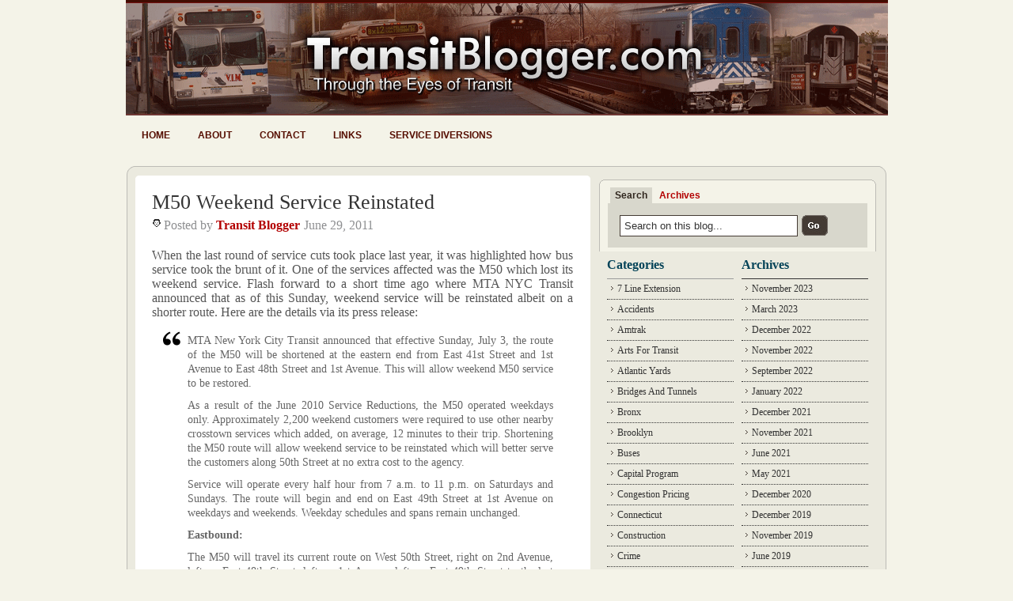

--- FILE ---
content_type: text/html; charset=UTF-8
request_url: http://www.transitblogger.com/service-alerts/m50-weekend-service-reinstated.php
body_size: 12572
content:
<!DOCTYPE html PUBLIC "-//W3C//DTD XHTML 1.0 Transitional//EN" "http://www.w3.org/TR/xhtml1/DTD/xhtml1-transitional.dtd">
<html xmlns="http://www.w3.org/1999/xhtml">

<head profile="http://gmpg.org/xfn/11">
<meta http-equiv="Content-Type" content="text/html; charset=UTF-8" />

<title>M50 Weekend Service Reinstated - Transit Blogger &#8212; Transit Blogger</title>

<meta name="generator" content="WordPress 6.8.3" /> <!-- leave this for stats -->
<meta name="verify-v1" content="WVazPWtNOpRoOgVsBoKl0S8/aWj76Nl04vrf4Lapv30=" />



<link rel="stylesheet" href="http://www.transitblogger.com/wp-content/themes/WP_Premium/style.css" type="text/css" media="screen" />
<link rel="alternate" type="application/rss+xml" title="Transit Blogger RSS Feed" href="http://www.transitblogger.com/feed/" />
<link rel="pingback" href="http://www.transitblogger.com/xmlrpc.php" />
<script type="text/javascript" src="http://www.transitblogger.com/wp-content/themes/WP_Premium/taber.js"></script>
<script type="text/javascript">
/* Optional: Temporarily hide the "tabber" class so it does not "flash"
   on the page as plain HTML. After tabber runs, the class is changed
   to "tabberlive" and it will appear. */
document.write('<style type="text/css">.tabber{display:none;}<\/style>');
</script>
<script type="text/javascript" src="http://www.transitblogger.com/wp-content/themes/WP_Premium/hover.js"></script>

<meta name='robots' content='index, follow, max-image-preview:large, max-snippet:-1, max-video-preview:-1' />
	<style>img:is([sizes="auto" i], [sizes^="auto," i]) { contain-intrinsic-size: 3000px 1500px }</style>
	
	<!-- This site is optimized with the Yoast SEO plugin v26.4 - https://yoast.com/wordpress/plugins/seo/ -->
	<link rel="canonical" href="https://www.transitblogger.com/service-alerts/m50-weekend-service-reinstated.php" />
	<meta property="og:locale" content="en_US" />
	<meta property="og:type" content="article" />
	<meta property="og:title" content="M50 Weekend Service Reinstated - Transit Blogger" />
	<meta property="og:description" content="When the last round of service cuts took place last year, it was highlighted how bus service took the brunt of it. One of the services affected was the M50 which lost its weekend service. Flash forward to a short time ago where MTA NYC Transit announced that as of this Sunday, weekend service will [&hellip;]" />
	<meta property="og:url" content="https://www.transitblogger.com/service-alerts/m50-weekend-service-reinstated.php" />
	<meta property="og:site_name" content="Transit Blogger" />
	<meta property="article:published_time" content="2011-06-29T22:03:07+00:00" />
	<meta name="author" content="Transit Blogger" />
	<meta name="twitter:card" content="summary_large_image" />
	<meta name="twitter:label1" content="Written by" />
	<meta name="twitter:data1" content="Transit Blogger" />
	<meta name="twitter:label2" content="Est. reading time" />
	<meta name="twitter:data2" content="2 minutes" />
	<script type="application/ld+json" class="yoast-schema-graph">{"@context":"https://schema.org","@graph":[{"@type":"WebPage","@id":"https://www.transitblogger.com/service-alerts/m50-weekend-service-reinstated.php","url":"https://www.transitblogger.com/service-alerts/m50-weekend-service-reinstated.php","name":"M50 Weekend Service Reinstated - Transit Blogger","isPartOf":{"@id":"http://www.transitblogger.com/#website"},"datePublished":"2011-06-29T22:03:07+00:00","author":{"@id":"http://www.transitblogger.com/#/schema/person/123e956a955ef3c533ce9b98fcc71975"},"breadcrumb":{"@id":"https://www.transitblogger.com/service-alerts/m50-weekend-service-reinstated.php#breadcrumb"},"inLanguage":"en-US","potentialAction":[{"@type":"ReadAction","target":["https://www.transitblogger.com/service-alerts/m50-weekend-service-reinstated.php"]}]},{"@type":"BreadcrumbList","@id":"https://www.transitblogger.com/service-alerts/m50-weekend-service-reinstated.php#breadcrumb","itemListElement":[{"@type":"ListItem","position":1,"name":"Home","item":"http://www.transitblogger.com/"},{"@type":"ListItem","position":2,"name":"M50 Weekend Service Reinstated"}]},{"@type":"WebSite","@id":"http://www.transitblogger.com/#website","url":"http://www.transitblogger.com/","name":"Transit Blogger","description":"Covering the MTA, NYC Subway, LIRR, Metro-North &amp; more","potentialAction":[{"@type":"SearchAction","target":{"@type":"EntryPoint","urlTemplate":"http://www.transitblogger.com/?s={search_term_string}"},"query-input":{"@type":"PropertyValueSpecification","valueRequired":true,"valueName":"search_term_string"}}],"inLanguage":"en-US"},{"@type":"Person","@id":"http://www.transitblogger.com/#/schema/person/123e956a955ef3c533ce9b98fcc71975","name":"Transit Blogger","image":{"@type":"ImageObject","inLanguage":"en-US","@id":"http://www.transitblogger.com/#/schema/person/image/","url":"https://secure.gravatar.com/avatar/60c78e9227d561ae2357913e530401e26d2e6107cf25a183751bafd4fe52e1ad?s=96&r=g","contentUrl":"https://secure.gravatar.com/avatar/60c78e9227d561ae2357913e530401e26d2e6107cf25a183751bafd4fe52e1ad?s=96&r=g","caption":"Transit Blogger"},"url":"http://www.transitblogger.com/author/davidtransitblogger/"}]}</script>
	<!-- / Yoast SEO plugin. -->


<link rel="alternate" type="application/rss+xml" title="Transit Blogger &raquo; M50 Weekend Service Reinstated Comments Feed" href="http://www.transitblogger.com/service-alerts/m50-weekend-service-reinstated.php/feed/" />
<script type="text/javascript">
/* <![CDATA[ */
window._wpemojiSettings = {"baseUrl":"https:\/\/s.w.org\/images\/core\/emoji\/16.0.1\/72x72\/","ext":".png","svgUrl":"https:\/\/s.w.org\/images\/core\/emoji\/16.0.1\/svg\/","svgExt":".svg","source":{"concatemoji":"http:\/\/www.transitblogger.com\/wp-includes\/js\/wp-emoji-release.min.js?ver=6.8.3"}};
/*! This file is auto-generated */
!function(s,n){var o,i,e;function c(e){try{var t={supportTests:e,timestamp:(new Date).valueOf()};sessionStorage.setItem(o,JSON.stringify(t))}catch(e){}}function p(e,t,n){e.clearRect(0,0,e.canvas.width,e.canvas.height),e.fillText(t,0,0);var t=new Uint32Array(e.getImageData(0,0,e.canvas.width,e.canvas.height).data),a=(e.clearRect(0,0,e.canvas.width,e.canvas.height),e.fillText(n,0,0),new Uint32Array(e.getImageData(0,0,e.canvas.width,e.canvas.height).data));return t.every(function(e,t){return e===a[t]})}function u(e,t){e.clearRect(0,0,e.canvas.width,e.canvas.height),e.fillText(t,0,0);for(var n=e.getImageData(16,16,1,1),a=0;a<n.data.length;a++)if(0!==n.data[a])return!1;return!0}function f(e,t,n,a){switch(t){case"flag":return n(e,"\ud83c\udff3\ufe0f\u200d\u26a7\ufe0f","\ud83c\udff3\ufe0f\u200b\u26a7\ufe0f")?!1:!n(e,"\ud83c\udde8\ud83c\uddf6","\ud83c\udde8\u200b\ud83c\uddf6")&&!n(e,"\ud83c\udff4\udb40\udc67\udb40\udc62\udb40\udc65\udb40\udc6e\udb40\udc67\udb40\udc7f","\ud83c\udff4\u200b\udb40\udc67\u200b\udb40\udc62\u200b\udb40\udc65\u200b\udb40\udc6e\u200b\udb40\udc67\u200b\udb40\udc7f");case"emoji":return!a(e,"\ud83e\udedf")}return!1}function g(e,t,n,a){var r="undefined"!=typeof WorkerGlobalScope&&self instanceof WorkerGlobalScope?new OffscreenCanvas(300,150):s.createElement("canvas"),o=r.getContext("2d",{willReadFrequently:!0}),i=(o.textBaseline="top",o.font="600 32px Arial",{});return e.forEach(function(e){i[e]=t(o,e,n,a)}),i}function t(e){var t=s.createElement("script");t.src=e,t.defer=!0,s.head.appendChild(t)}"undefined"!=typeof Promise&&(o="wpEmojiSettingsSupports",i=["flag","emoji"],n.supports={everything:!0,everythingExceptFlag:!0},e=new Promise(function(e){s.addEventListener("DOMContentLoaded",e,{once:!0})}),new Promise(function(t){var n=function(){try{var e=JSON.parse(sessionStorage.getItem(o));if("object"==typeof e&&"number"==typeof e.timestamp&&(new Date).valueOf()<e.timestamp+604800&&"object"==typeof e.supportTests)return e.supportTests}catch(e){}return null}();if(!n){if("undefined"!=typeof Worker&&"undefined"!=typeof OffscreenCanvas&&"undefined"!=typeof URL&&URL.createObjectURL&&"undefined"!=typeof Blob)try{var e="postMessage("+g.toString()+"("+[JSON.stringify(i),f.toString(),p.toString(),u.toString()].join(",")+"));",a=new Blob([e],{type:"text/javascript"}),r=new Worker(URL.createObjectURL(a),{name:"wpTestEmojiSupports"});return void(r.onmessage=function(e){c(n=e.data),r.terminate(),t(n)})}catch(e){}c(n=g(i,f,p,u))}t(n)}).then(function(e){for(var t in e)n.supports[t]=e[t],n.supports.everything=n.supports.everything&&n.supports[t],"flag"!==t&&(n.supports.everythingExceptFlag=n.supports.everythingExceptFlag&&n.supports[t]);n.supports.everythingExceptFlag=n.supports.everythingExceptFlag&&!n.supports.flag,n.DOMReady=!1,n.readyCallback=function(){n.DOMReady=!0}}).then(function(){return e}).then(function(){var e;n.supports.everything||(n.readyCallback(),(e=n.source||{}).concatemoji?t(e.concatemoji):e.wpemoji&&e.twemoji&&(t(e.twemoji),t(e.wpemoji)))}))}((window,document),window._wpemojiSettings);
/* ]]> */
</script>
<style id='wp-emoji-styles-inline-css' type='text/css'>

	img.wp-smiley, img.emoji {
		display: inline !important;
		border: none !important;
		box-shadow: none !important;
		height: 1em !important;
		width: 1em !important;
		margin: 0 0.07em !important;
		vertical-align: -0.1em !important;
		background: none !important;
		padding: 0 !important;
	}
</style>
<link rel='stylesheet' id='wp-block-library-css' href='http://www.transitblogger.com/wp-includes/css/dist/block-library/style.min.css?ver=6.8.3' type='text/css' media='all' />
<style id='classic-theme-styles-inline-css' type='text/css'>
/*! This file is auto-generated */
.wp-block-button__link{color:#fff;background-color:#32373c;border-radius:9999px;box-shadow:none;text-decoration:none;padding:calc(.667em + 2px) calc(1.333em + 2px);font-size:1.125em}.wp-block-file__button{background:#32373c;color:#fff;text-decoration:none}
</style>
<style id='global-styles-inline-css' type='text/css'>
:root{--wp--preset--aspect-ratio--square: 1;--wp--preset--aspect-ratio--4-3: 4/3;--wp--preset--aspect-ratio--3-4: 3/4;--wp--preset--aspect-ratio--3-2: 3/2;--wp--preset--aspect-ratio--2-3: 2/3;--wp--preset--aspect-ratio--16-9: 16/9;--wp--preset--aspect-ratio--9-16: 9/16;--wp--preset--color--black: #000000;--wp--preset--color--cyan-bluish-gray: #abb8c3;--wp--preset--color--white: #ffffff;--wp--preset--color--pale-pink: #f78da7;--wp--preset--color--vivid-red: #cf2e2e;--wp--preset--color--luminous-vivid-orange: #ff6900;--wp--preset--color--luminous-vivid-amber: #fcb900;--wp--preset--color--light-green-cyan: #7bdcb5;--wp--preset--color--vivid-green-cyan: #00d084;--wp--preset--color--pale-cyan-blue: #8ed1fc;--wp--preset--color--vivid-cyan-blue: #0693e3;--wp--preset--color--vivid-purple: #9b51e0;--wp--preset--gradient--vivid-cyan-blue-to-vivid-purple: linear-gradient(135deg,rgba(6,147,227,1) 0%,rgb(155,81,224) 100%);--wp--preset--gradient--light-green-cyan-to-vivid-green-cyan: linear-gradient(135deg,rgb(122,220,180) 0%,rgb(0,208,130) 100%);--wp--preset--gradient--luminous-vivid-amber-to-luminous-vivid-orange: linear-gradient(135deg,rgba(252,185,0,1) 0%,rgba(255,105,0,1) 100%);--wp--preset--gradient--luminous-vivid-orange-to-vivid-red: linear-gradient(135deg,rgba(255,105,0,1) 0%,rgb(207,46,46) 100%);--wp--preset--gradient--very-light-gray-to-cyan-bluish-gray: linear-gradient(135deg,rgb(238,238,238) 0%,rgb(169,184,195) 100%);--wp--preset--gradient--cool-to-warm-spectrum: linear-gradient(135deg,rgb(74,234,220) 0%,rgb(151,120,209) 20%,rgb(207,42,186) 40%,rgb(238,44,130) 60%,rgb(251,105,98) 80%,rgb(254,248,76) 100%);--wp--preset--gradient--blush-light-purple: linear-gradient(135deg,rgb(255,206,236) 0%,rgb(152,150,240) 100%);--wp--preset--gradient--blush-bordeaux: linear-gradient(135deg,rgb(254,205,165) 0%,rgb(254,45,45) 50%,rgb(107,0,62) 100%);--wp--preset--gradient--luminous-dusk: linear-gradient(135deg,rgb(255,203,112) 0%,rgb(199,81,192) 50%,rgb(65,88,208) 100%);--wp--preset--gradient--pale-ocean: linear-gradient(135deg,rgb(255,245,203) 0%,rgb(182,227,212) 50%,rgb(51,167,181) 100%);--wp--preset--gradient--electric-grass: linear-gradient(135deg,rgb(202,248,128) 0%,rgb(113,206,126) 100%);--wp--preset--gradient--midnight: linear-gradient(135deg,rgb(2,3,129) 0%,rgb(40,116,252) 100%);--wp--preset--font-size--small: 13px;--wp--preset--font-size--medium: 20px;--wp--preset--font-size--large: 36px;--wp--preset--font-size--x-large: 42px;--wp--preset--spacing--20: 0.44rem;--wp--preset--spacing--30: 0.67rem;--wp--preset--spacing--40: 1rem;--wp--preset--spacing--50: 1.5rem;--wp--preset--spacing--60: 2.25rem;--wp--preset--spacing--70: 3.38rem;--wp--preset--spacing--80: 5.06rem;--wp--preset--shadow--natural: 6px 6px 9px rgba(0, 0, 0, 0.2);--wp--preset--shadow--deep: 12px 12px 50px rgba(0, 0, 0, 0.4);--wp--preset--shadow--sharp: 6px 6px 0px rgba(0, 0, 0, 0.2);--wp--preset--shadow--outlined: 6px 6px 0px -3px rgba(255, 255, 255, 1), 6px 6px rgba(0, 0, 0, 1);--wp--preset--shadow--crisp: 6px 6px 0px rgba(0, 0, 0, 1);}:where(.is-layout-flex){gap: 0.5em;}:where(.is-layout-grid){gap: 0.5em;}body .is-layout-flex{display: flex;}.is-layout-flex{flex-wrap: wrap;align-items: center;}.is-layout-flex > :is(*, div){margin: 0;}body .is-layout-grid{display: grid;}.is-layout-grid > :is(*, div){margin: 0;}:where(.wp-block-columns.is-layout-flex){gap: 2em;}:where(.wp-block-columns.is-layout-grid){gap: 2em;}:where(.wp-block-post-template.is-layout-flex){gap: 1.25em;}:where(.wp-block-post-template.is-layout-grid){gap: 1.25em;}.has-black-color{color: var(--wp--preset--color--black) !important;}.has-cyan-bluish-gray-color{color: var(--wp--preset--color--cyan-bluish-gray) !important;}.has-white-color{color: var(--wp--preset--color--white) !important;}.has-pale-pink-color{color: var(--wp--preset--color--pale-pink) !important;}.has-vivid-red-color{color: var(--wp--preset--color--vivid-red) !important;}.has-luminous-vivid-orange-color{color: var(--wp--preset--color--luminous-vivid-orange) !important;}.has-luminous-vivid-amber-color{color: var(--wp--preset--color--luminous-vivid-amber) !important;}.has-light-green-cyan-color{color: var(--wp--preset--color--light-green-cyan) !important;}.has-vivid-green-cyan-color{color: var(--wp--preset--color--vivid-green-cyan) !important;}.has-pale-cyan-blue-color{color: var(--wp--preset--color--pale-cyan-blue) !important;}.has-vivid-cyan-blue-color{color: var(--wp--preset--color--vivid-cyan-blue) !important;}.has-vivid-purple-color{color: var(--wp--preset--color--vivid-purple) !important;}.has-black-background-color{background-color: var(--wp--preset--color--black) !important;}.has-cyan-bluish-gray-background-color{background-color: var(--wp--preset--color--cyan-bluish-gray) !important;}.has-white-background-color{background-color: var(--wp--preset--color--white) !important;}.has-pale-pink-background-color{background-color: var(--wp--preset--color--pale-pink) !important;}.has-vivid-red-background-color{background-color: var(--wp--preset--color--vivid-red) !important;}.has-luminous-vivid-orange-background-color{background-color: var(--wp--preset--color--luminous-vivid-orange) !important;}.has-luminous-vivid-amber-background-color{background-color: var(--wp--preset--color--luminous-vivid-amber) !important;}.has-light-green-cyan-background-color{background-color: var(--wp--preset--color--light-green-cyan) !important;}.has-vivid-green-cyan-background-color{background-color: var(--wp--preset--color--vivid-green-cyan) !important;}.has-pale-cyan-blue-background-color{background-color: var(--wp--preset--color--pale-cyan-blue) !important;}.has-vivid-cyan-blue-background-color{background-color: var(--wp--preset--color--vivid-cyan-blue) !important;}.has-vivid-purple-background-color{background-color: var(--wp--preset--color--vivid-purple) !important;}.has-black-border-color{border-color: var(--wp--preset--color--black) !important;}.has-cyan-bluish-gray-border-color{border-color: var(--wp--preset--color--cyan-bluish-gray) !important;}.has-white-border-color{border-color: var(--wp--preset--color--white) !important;}.has-pale-pink-border-color{border-color: var(--wp--preset--color--pale-pink) !important;}.has-vivid-red-border-color{border-color: var(--wp--preset--color--vivid-red) !important;}.has-luminous-vivid-orange-border-color{border-color: var(--wp--preset--color--luminous-vivid-orange) !important;}.has-luminous-vivid-amber-border-color{border-color: var(--wp--preset--color--luminous-vivid-amber) !important;}.has-light-green-cyan-border-color{border-color: var(--wp--preset--color--light-green-cyan) !important;}.has-vivid-green-cyan-border-color{border-color: var(--wp--preset--color--vivid-green-cyan) !important;}.has-pale-cyan-blue-border-color{border-color: var(--wp--preset--color--pale-cyan-blue) !important;}.has-vivid-cyan-blue-border-color{border-color: var(--wp--preset--color--vivid-cyan-blue) !important;}.has-vivid-purple-border-color{border-color: var(--wp--preset--color--vivid-purple) !important;}.has-vivid-cyan-blue-to-vivid-purple-gradient-background{background: var(--wp--preset--gradient--vivid-cyan-blue-to-vivid-purple) !important;}.has-light-green-cyan-to-vivid-green-cyan-gradient-background{background: var(--wp--preset--gradient--light-green-cyan-to-vivid-green-cyan) !important;}.has-luminous-vivid-amber-to-luminous-vivid-orange-gradient-background{background: var(--wp--preset--gradient--luminous-vivid-amber-to-luminous-vivid-orange) !important;}.has-luminous-vivid-orange-to-vivid-red-gradient-background{background: var(--wp--preset--gradient--luminous-vivid-orange-to-vivid-red) !important;}.has-very-light-gray-to-cyan-bluish-gray-gradient-background{background: var(--wp--preset--gradient--very-light-gray-to-cyan-bluish-gray) !important;}.has-cool-to-warm-spectrum-gradient-background{background: var(--wp--preset--gradient--cool-to-warm-spectrum) !important;}.has-blush-light-purple-gradient-background{background: var(--wp--preset--gradient--blush-light-purple) !important;}.has-blush-bordeaux-gradient-background{background: var(--wp--preset--gradient--blush-bordeaux) !important;}.has-luminous-dusk-gradient-background{background: var(--wp--preset--gradient--luminous-dusk) !important;}.has-pale-ocean-gradient-background{background: var(--wp--preset--gradient--pale-ocean) !important;}.has-electric-grass-gradient-background{background: var(--wp--preset--gradient--electric-grass) !important;}.has-midnight-gradient-background{background: var(--wp--preset--gradient--midnight) !important;}.has-small-font-size{font-size: var(--wp--preset--font-size--small) !important;}.has-medium-font-size{font-size: var(--wp--preset--font-size--medium) !important;}.has-large-font-size{font-size: var(--wp--preset--font-size--large) !important;}.has-x-large-font-size{font-size: var(--wp--preset--font-size--x-large) !important;}
:where(.wp-block-post-template.is-layout-flex){gap: 1.25em;}:where(.wp-block-post-template.is-layout-grid){gap: 1.25em;}
:where(.wp-block-columns.is-layout-flex){gap: 2em;}:where(.wp-block-columns.is-layout-grid){gap: 2em;}
:root :where(.wp-block-pullquote){font-size: 1.5em;line-height: 1.6;}
</style>
<link rel='stylesheet' id='subscribe_me-css' href='http://www.transitblogger.com/wp-content/plugins/sem-subscribe-me/css/styles.css?ver=20140104' type='text/css' media='all' />
<link rel='stylesheet' id='wp-pagenavi-css' href='http://www.transitblogger.com/wp-content/plugins/wp-pagenavi/pagenavi-css.css?ver=2.70' type='text/css' media='all' />
<script type="text/javascript" src="http://www.transitblogger.com/wp-includes/js/jquery/jquery.min.js?ver=3.7.1" id="jquery-core-js"></script>
<script type="text/javascript" src="http://www.transitblogger.com/wp-includes/js/jquery/jquery-migrate.min.js?ver=3.4.1" id="jquery-migrate-js"></script>
<link rel="https://api.w.org/" href="http://www.transitblogger.com/wp-json/" /><link rel="alternate" title="JSON" type="application/json" href="http://www.transitblogger.com/wp-json/wp/v2/posts/4963" /><link rel="EditURI" type="application/rsd+xml" title="RSD" href="http://www.transitblogger.com/xmlrpc.php?rsd" />
<meta name="generator" content="WordPress 6.8.3" />
<link rel='shortlink' href='http://www.transitblogger.com/?p=4963' />
<link rel="alternate" title="oEmbed (JSON)" type="application/json+oembed" href="http://www.transitblogger.com/wp-json/oembed/1.0/embed?url=http%3A%2F%2Fwww.transitblogger.com%2Fservice-alerts%2Fm50-weekend-service-reinstated.php" />
<link rel="alternate" title="oEmbed (XML)" type="text/xml+oembed" href="http://www.transitblogger.com/wp-json/oembed/1.0/embed?url=http%3A%2F%2Fwww.transitblogger.com%2Fservice-alerts%2Fm50-weekend-service-reinstated.php&#038;format=xml" />
<!-- Meta tags added by Robots Meta: http://yoast.com/wordpress/meta-robots-wordpress-plugin/ -->
<meta name="robots" content="noodp,noydir,noarchive" />
</head>


<body>
<div id="header">
 	<div id="header-in">
    <p class="title"><a href="http://www.transitblogger.com" title="Transit Blogger">Transit Blogger</a></p>
    <p class="description"></p>
	  

	<div id="nav">
	<ul>
		<li class=""><a href="http://www.transitblogger.com">Home</a></li>		
		<li class="page_item page-item-2"><a href="http://www.transitblogger.com/about/">About</a></li>
<li class="page_item page-item-2705"><a href="http://www.transitblogger.com/contact/">Contact</a></li>
<li class="page_item page-item-169"><a href="http://www.transitblogger.com/links/">Links</a></li>
<li class="page_item page-item-735"><a href="http://www.transitblogger.com/service-diversions/">Service Diversions</a></li>
	</ul>
	</div>
	
		</div>
 
	</div>

</div>

<div class="container-top"></div>
<div id="container">
 <!--header.php end-->
<div id="content">
		
		
	<!--post title-->
	<h1 id="post-4963"><a href="http://www.transitblogger.com/service-alerts/m50-weekend-service-reinstated.php" rel="bookmark" title="Permanent Link: M50 Weekend Service Reinstated">M50 Weekend Service Reinstated</a></h1>
	<div class="post-meta-top">
	<div class="auth"><span>Posted by <strong><a href="http://www.transitblogger.com/author/davidtransitblogger/" title="Posts by Transit Blogger" rel="author">Transit Blogger</a></strong></span></div>
	<div class="date"><span>June 29, 2011</span></div>
	</div>
			
	<div class="clearboth"></div>		
	<!--content with more link-->
	<p>When the last round of service cuts took place last year, it was highlighted how bus service took the brunt of it. One of the services affected was the M50 which lost its weekend service. Flash forward to a short time ago where MTA NYC Transit announced that as of this Sunday, weekend service will be reinstated albeit on a shorter route. Here are the details via its press release:</p>
<blockquote><p>
MTA New York City Transit announced that effective Sunday, July 3, the route of the M50 will be shortened at the eastern end from East 41st Street and 1st Avenue to East 48th Street and 1st Avenue.  This will allow weekend M50 service to be restored.  </p>
<p>As a result of the June 2010 Service Reductions, the M50 operated weekdays only.  Approximately 2,200 weekend customers were required to use other nearby crosstown services which added, on average, 12 minutes to their trip.  Shortening the M50 route will allow weekend service to be reinstated which will better serve the customers along 50th Street at no extra cost to the agency.</p>
<p>Service will operate every half hour from 7 a.m. to 11 p.m. on Saturdays and Sundays.  The route will begin and end on East 49th Street at 1st Avenue on weekdays and weekends.  Weekday schedules and spans remain unchanged.</p>
<p><strong>Eastbound:</strong></p>
<p>The M50 will travel its current route on West 50th Street, right on 2nd Avenue, left on East 48th Street, left on 1st Avenue, left on East 49th Street to the last stop and terminal on East 49th Street, far side of 1st Avenue.  The Eastbound destination sign will read:  M50, East Side, Crosstown, 49th St-1st Av.  Bus stops on 2nd Avenue at East 46th Street, on East 42nd Street at 2nd Avenue and on East 42nd Street at 1st Avenue will be discontinued.  </p>
<p><strong>Westbound:</strong></p>
<p>The M50 will begin from the new terminal and first stop on 49th Street on far side of 1st Avenue then continue on the current route on East 49th Street.  Bus stops on East 41st Street at 1st Avenue, on 1st Avenue at East 42nd Street and on 1st Avenue at East 45th Street will be discontinued.
</p></blockquote>
<p><b><span class="alignright">xoxo Transit Blogger</span></b></p>
	
	<!--post paging-->
	
	<!--Post Meta-->
	<div class="post-bottom clearfix">
	<!--<strong>Tags: </strong><br />-->
	<div class="cat"><span><a href="http://www.transitblogger.com/buses/" rel="category tag">Buses</a>, <a href="http://www.transitblogger.com/manhattan/" rel="category tag">Manhattan</a>, <a href="http://www.transitblogger.com/nyc-transit/" rel="category tag">NYC Transit</a>, <a href="http://www.transitblogger.com/service-alerts/" rel="category tag">Service Alerts</a></span></div>
	</div>
	
	<p><strong>If you enjoyed this post, please consider to <a href="#comments">leave a comment</a> or <a href="http://www.transitblogger.com/feed/">subscribe to the feed</a> and get future articles delivered to your feed reader.
    </strong></p>	
		
	<!--include comments template-->
	<div id="comments-wrap">

<a name="comments"></a>
<h6 class="comments">Comments</h6>


<div id="commentlist">
		<a name="comment-25843"></a>
		
		<div class="comment-metadata"><span class="comment-author">Pingback by <strong><a href="http://www.transitblogger.com/service-diversions1/service-diversions-06-29-11.php" class="url" rel="ugc">Service Diversions 06-29-11 &#8212; Transit Blogger</a></strong></span> <span class="comment-timestamp">on June 29, 2011 @ <a href="#comment-25843">6:07 PM</a></span> </div>
		<div class="thecomment" id="comment-25843"> 
		
		</div>
		<div class="comment-body"><p>[&#8230;] this Sunday, weekend service on the M50 will be reinstated. Click here for complete [&#8230;]</p>
</div>
		
</div>


<h6 class="postcomment">Leave a comment</h6>

<form action="http://www.transitblogger.com/wp-comments-post.php" method="post" id="commentform">
	
	<p>
	<input type="text" name="author" id="author" class="textarea" value="" size="28" tabindex="1" />
	<label for="author">Name</label> (required)	</p>

	<p>
	<input type="text" name="email" id="email" value="" size="28" tabindex="2" class="textarea" />
	<label for="email">E-mail</label> (required)	</p>

	<p>
	<input type="text" name="url" id="url" value="" size="28" tabindex="3" class="textarea" />
	<label for="url"><acronym title="Uniform Resource Identifier">URI</acronym></label>
	</p>

	
	<p>
	<label for="comment">Your Comment</label>
	<br />
	<textarea name="comment" id="comment" cols="60" rows="10" tabindex="4" class="textarea"></textarea>
	</p>

	<p>
	<input name="submit" id="submit" type="submit" tabindex="5" value="submit" class="Cbutton" />
	<input type="hidden" name="comment_post_ID" value="4963" />
	<input type="hidden" name="redirect_to" value="/service-alerts/m50-weekend-service-reinstated.php" />
	</p>
	<p style="display: none;"><input type="hidden" id="akismet_comment_nonce" name="akismet_comment_nonce" value="cc1778fafc" /></p><p style="display: none !important;" class="akismet-fields-container" data-prefix="ak_"><label>&#916;<textarea name="ak_hp_textarea" cols="45" rows="8" maxlength="100"></textarea></label><input type="hidden" id="ak_js_1" name="ak_js" value="57"/><script>document.getElementById( "ak_js_1" ).setAttribute( "value", ( new Date() ).getTime() );</script></p></form>

</div>
	
	<!--do not delete-->
		
	
<!--single.php end-->
</div>

<!--include sidebar-->
<div id="sidebar" class="clearfix">

<div id="xsnazzy"><!--Search Box Start -->
<b class="xtop"><b class="xb1"></b><b class="xb2"></b><b class="xb3"></b><b class="xb4"></b></b>
<div class="xboxcontent">

				<div class="tabber">
					 <div class="tabbertab">
						  <h2>Search</h2>
  						  <div class="searchform">
<form method="get" id="searchform" action="http://www.transitblogger.com">
<input type="text" value="Search on this blog..." name="s" class="s" onfocus="if (this.value == 'Search on this blog...') {this.value = '';}" onblur="if (this.value == '') {this.value = 'Search on this blog...';}"/>
<input type="image" class="button" src="http://www.transitblogger.com/wp-content/themes/WP_Premium/images/button-submit.gif" alt="Submit button" />
</form>
</div>
  					 </div>
					 
					  <div class="tabbertab">
						  <h2>Archives</h2>
						  <ul class="tablist">
						  	<li><a href='http://www.transitblogger.com/2023/11/'>November 2023</a></li>
	<li><a href='http://www.transitblogger.com/2023/03/'>March 2023</a></li>
	<li><a href='http://www.transitblogger.com/2022/12/'>December 2022</a></li>
	<li><a href='http://www.transitblogger.com/2022/11/'>November 2022</a></li>
	<li><a href='http://www.transitblogger.com/2022/09/'>September 2022</a></li>
	<li><a href='http://www.transitblogger.com/2022/01/'>January 2022</a></li>
	<li><a href='http://www.transitblogger.com/2021/12/'>December 2021</a></li>
	<li><a href='http://www.transitblogger.com/2021/11/'>November 2021</a></li>
	<li><a href='http://www.transitblogger.com/2021/06/'>June 2021</a></li>
	<li><a href='http://www.transitblogger.com/2021/05/'>May 2021</a></li>
	<li><a href='http://www.transitblogger.com/2020/12/'>December 2020</a></li>
	<li><a href='http://www.transitblogger.com/2019/12/'>December 2019</a></li>
	<li><a href='http://www.transitblogger.com/2019/11/'>November 2019</a></li>
	<li><a href='http://www.transitblogger.com/2019/06/'>June 2019</a></li>
	<li><a href='http://www.transitblogger.com/2019/05/'>May 2019</a></li>
	<li><a href='http://www.transitblogger.com/2019/02/'>February 2019</a></li>
	<li><a href='http://www.transitblogger.com/2019/01/'>January 2019</a></li>
	<li><a href='http://www.transitblogger.com/2018/12/'>December 2018</a></li>
	<li><a href='http://www.transitblogger.com/2018/11/'>November 2018</a></li>
	<li><a href='http://www.transitblogger.com/2018/10/'>October 2018</a></li>
	<li><a href='http://www.transitblogger.com/2018/07/'>July 2018</a></li>
	<li><a href='http://www.transitblogger.com/2018/04/'>April 2018</a></li>
	<li><a href='http://www.transitblogger.com/2018/03/'>March 2018</a></li>
	<li><a href='http://www.transitblogger.com/2018/02/'>February 2018</a></li>
	<li><a href='http://www.transitblogger.com/2018/01/'>January 2018</a></li>
	<li><a href='http://www.transitblogger.com/2017/12/'>December 2017</a></li>
	<li><a href='http://www.transitblogger.com/2017/11/'>November 2017</a></li>
	<li><a href='http://www.transitblogger.com/2017/10/'>October 2017</a></li>
	<li><a href='http://www.transitblogger.com/2017/09/'>September 2017</a></li>
	<li><a href='http://www.transitblogger.com/2017/08/'>August 2017</a></li>
	<li><a href='http://www.transitblogger.com/2017/07/'>July 2017</a></li>
	<li><a href='http://www.transitblogger.com/2017/06/'>June 2017</a></li>
	<li><a href='http://www.transitblogger.com/2017/05/'>May 2017</a></li>
	<li><a href='http://www.transitblogger.com/2017/04/'>April 2017</a></li>
	<li><a href='http://www.transitblogger.com/2017/03/'>March 2017</a></li>
	<li><a href='http://www.transitblogger.com/2017/02/'>February 2017</a></li>
	<li><a href='http://www.transitblogger.com/2017/01/'>January 2017</a></li>
	<li><a href='http://www.transitblogger.com/2016/12/'>December 2016</a></li>
	<li><a href='http://www.transitblogger.com/2016/11/'>November 2016</a></li>
	<li><a href='http://www.transitblogger.com/2016/10/'>October 2016</a></li>
	<li><a href='http://www.transitblogger.com/2016/09/'>September 2016</a></li>
	<li><a href='http://www.transitblogger.com/2016/08/'>August 2016</a></li>
	<li><a href='http://www.transitblogger.com/2016/07/'>July 2016</a></li>
	<li><a href='http://www.transitblogger.com/2016/06/'>June 2016</a></li>
	<li><a href='http://www.transitblogger.com/2016/05/'>May 2016</a></li>
	<li><a href='http://www.transitblogger.com/2016/04/'>April 2016</a></li>
	<li><a href='http://www.transitblogger.com/2016/03/'>March 2016</a></li>
	<li><a href='http://www.transitblogger.com/2016/02/'>February 2016</a></li>
	<li><a href='http://www.transitblogger.com/2016/01/'>January 2016</a></li>
	<li><a href='http://www.transitblogger.com/2015/12/'>December 2015</a></li>
	<li><a href='http://www.transitblogger.com/2015/11/'>November 2015</a></li>
	<li><a href='http://www.transitblogger.com/2015/10/'>October 2015</a></li>
	<li><a href='http://www.transitblogger.com/2015/09/'>September 2015</a></li>
	<li><a href='http://www.transitblogger.com/2015/08/'>August 2015</a></li>
	<li><a href='http://www.transitblogger.com/2015/07/'>July 2015</a></li>
	<li><a href='http://www.transitblogger.com/2015/06/'>June 2015</a></li>
	<li><a href='http://www.transitblogger.com/2015/05/'>May 2015</a></li>
	<li><a href='http://www.transitblogger.com/2015/04/'>April 2015</a></li>
	<li><a href='http://www.transitblogger.com/2015/03/'>March 2015</a></li>
	<li><a href='http://www.transitblogger.com/2015/02/'>February 2015</a></li>
	<li><a href='http://www.transitblogger.com/2015/01/'>January 2015</a></li>
	<li><a href='http://www.transitblogger.com/2014/12/'>December 2014</a></li>
	<li><a href='http://www.transitblogger.com/2014/11/'>November 2014</a></li>
	<li><a href='http://www.transitblogger.com/2014/10/'>October 2014</a></li>
	<li><a href='http://www.transitblogger.com/2014/09/'>September 2014</a></li>
	<li><a href='http://www.transitblogger.com/2014/08/'>August 2014</a></li>
	<li><a href='http://www.transitblogger.com/2014/07/'>July 2014</a></li>
	<li><a href='http://www.transitblogger.com/2014/06/'>June 2014</a></li>
	<li><a href='http://www.transitblogger.com/2014/05/'>May 2014</a></li>
	<li><a href='http://www.transitblogger.com/2014/04/'>April 2014</a></li>
	<li><a href='http://www.transitblogger.com/2014/03/'>March 2014</a></li>
	<li><a href='http://www.transitblogger.com/2014/02/'>February 2014</a></li>
	<li><a href='http://www.transitblogger.com/2014/01/'>January 2014</a></li>
	<li><a href='http://www.transitblogger.com/2013/12/'>December 2013</a></li>
	<li><a href='http://www.transitblogger.com/2013/11/'>November 2013</a></li>
	<li><a href='http://www.transitblogger.com/2013/10/'>October 2013</a></li>
	<li><a href='http://www.transitblogger.com/2013/09/'>September 2013</a></li>
	<li><a href='http://www.transitblogger.com/2013/08/'>August 2013</a></li>
	<li><a href='http://www.transitblogger.com/2013/07/'>July 2013</a></li>
	<li><a href='http://www.transitblogger.com/2013/06/'>June 2013</a></li>
	<li><a href='http://www.transitblogger.com/2013/05/'>May 2013</a></li>
	<li><a href='http://www.transitblogger.com/2013/04/'>April 2013</a></li>
	<li><a href='http://www.transitblogger.com/2013/03/'>March 2013</a></li>
	<li><a href='http://www.transitblogger.com/2013/02/'>February 2013</a></li>
	<li><a href='http://www.transitblogger.com/2013/01/'>January 2013</a></li>
	<li><a href='http://www.transitblogger.com/2012/12/'>December 2012</a></li>
	<li><a href='http://www.transitblogger.com/2012/11/'>November 2012</a></li>
	<li><a href='http://www.transitblogger.com/2012/10/'>October 2012</a></li>
	<li><a href='http://www.transitblogger.com/2012/09/'>September 2012</a></li>
	<li><a href='http://www.transitblogger.com/2012/08/'>August 2012</a></li>
	<li><a href='http://www.transitblogger.com/2012/07/'>July 2012</a></li>
	<li><a href='http://www.transitblogger.com/2012/06/'>June 2012</a></li>
	<li><a href='http://www.transitblogger.com/2012/05/'>May 2012</a></li>
	<li><a href='http://www.transitblogger.com/2012/04/'>April 2012</a></li>
	<li><a href='http://www.transitblogger.com/2012/03/'>March 2012</a></li>
	<li><a href='http://www.transitblogger.com/2012/02/'>February 2012</a></li>
	<li><a href='http://www.transitblogger.com/2012/01/'>January 2012</a></li>
	<li><a href='http://www.transitblogger.com/2011/12/'>December 2011</a></li>
	<li><a href='http://www.transitblogger.com/2011/11/'>November 2011</a></li>
	<li><a href='http://www.transitblogger.com/2011/10/'>October 2011</a></li>
	<li><a href='http://www.transitblogger.com/2011/09/'>September 2011</a></li>
	<li><a href='http://www.transitblogger.com/2011/08/'>August 2011</a></li>
	<li><a href='http://www.transitblogger.com/2011/07/'>July 2011</a></li>
	<li><a href='http://www.transitblogger.com/2011/06/'>June 2011</a></li>
	<li><a href='http://www.transitblogger.com/2011/05/'>May 2011</a></li>
	<li><a href='http://www.transitblogger.com/2011/04/'>April 2011</a></li>
	<li><a href='http://www.transitblogger.com/2011/03/'>March 2011</a></li>
	<li><a href='http://www.transitblogger.com/2011/02/'>February 2011</a></li>
	<li><a href='http://www.transitblogger.com/2011/01/'>January 2011</a></li>
	<li><a href='http://www.transitblogger.com/2010/12/'>December 2010</a></li>
	<li><a href='http://www.transitblogger.com/2010/11/'>November 2010</a></li>
	<li><a href='http://www.transitblogger.com/2010/10/'>October 2010</a></li>
	<li><a href='http://www.transitblogger.com/2010/09/'>September 2010</a></li>
	<li><a href='http://www.transitblogger.com/2010/08/'>August 2010</a></li>
	<li><a href='http://www.transitblogger.com/2010/07/'>July 2010</a></li>
	<li><a href='http://www.transitblogger.com/2010/06/'>June 2010</a></li>
	<li><a href='http://www.transitblogger.com/2010/05/'>May 2010</a></li>
	<li><a href='http://www.transitblogger.com/2010/04/'>April 2010</a></li>
	<li><a href='http://www.transitblogger.com/2010/03/'>March 2010</a></li>
	<li><a href='http://www.transitblogger.com/2010/02/'>February 2010</a></li>
	<li><a href='http://www.transitblogger.com/2010/01/'>January 2010</a></li>
	<li><a href='http://www.transitblogger.com/2009/12/'>December 2009</a></li>
	<li><a href='http://www.transitblogger.com/2009/11/'>November 2009</a></li>
	<li><a href='http://www.transitblogger.com/2009/10/'>October 2009</a></li>
	<li><a href='http://www.transitblogger.com/2009/09/'>September 2009</a></li>
	<li><a href='http://www.transitblogger.com/2009/08/'>August 2009</a></li>
	<li><a href='http://www.transitblogger.com/2009/07/'>July 2009</a></li>
	<li><a href='http://www.transitblogger.com/2009/06/'>June 2009</a></li>
	<li><a href='http://www.transitblogger.com/2009/05/'>May 2009</a></li>
	<li><a href='http://www.transitblogger.com/2009/04/'>April 2009</a></li>
	<li><a href='http://www.transitblogger.com/2009/03/'>March 2009</a></li>
	<li><a href='http://www.transitblogger.com/2009/02/'>February 2009</a></li>
	<li><a href='http://www.transitblogger.com/2009/01/'>January 2009</a></li>
	<li><a href='http://www.transitblogger.com/2008/12/'>December 2008</a></li>
	<li><a href='http://www.transitblogger.com/2008/11/'>November 2008</a></li>
	<li><a href='http://www.transitblogger.com/2008/10/'>October 2008</a></li>
	<li><a href='http://www.transitblogger.com/2008/09/'>September 2008</a></li>
	<li><a href='http://www.transitblogger.com/2008/08/'>August 2008</a></li>
	<li><a href='http://www.transitblogger.com/2008/07/'>July 2008</a></li>
	<li><a href='http://www.transitblogger.com/2008/06/'>June 2008</a></li>
	<li><a href='http://www.transitblogger.com/2008/01/'>January 2008</a></li>
	<li><a href='http://www.transitblogger.com/2007/12/'>December 2007</a></li>
	<li><a href='http://www.transitblogger.com/2007/11/'>November 2007</a></li>
	<li><a href='http://www.transitblogger.com/2007/10/'>October 2007</a></li>
	<li><a href='http://www.transitblogger.com/2007/09/'>September 2007</a></li>
	<li><a href='http://www.transitblogger.com/2007/08/'>August 2007</a></li>
						  </ul>
 					 </div>
 					 
					  
							
 			</div><!--Tabber end -->
</div>


 	
<div id="l_sidebar" class="clearfix">

 	<ul>
	<li id="categories-183305501" class="widget widget_categories"><h2 class="widgettitle">Categories</h2>

			<ul>
					<li class="cat-item cat-item-23"><a rel="nofollow" href="http://www.transitblogger.com/7-line-extension/">7 Line Extension</a>
</li>
	<li class="cat-item cat-item-22"><a rel="nofollow" href="http://www.transitblogger.com/accidents/">Accidents</a>
</li>
	<li class="cat-item cat-item-36"><a rel="nofollow" href="http://www.transitblogger.com/amtrak/">Amtrak</a>
</li>
	<li class="cat-item cat-item-321"><a rel="nofollow" href="http://www.transitblogger.com/arts-for-transit/">Arts For Transit</a>
</li>
	<li class="cat-item cat-item-102"><a rel="nofollow" href="http://www.transitblogger.com/atlantic-yards/">Atlantic Yards</a>
</li>
	<li class="cat-item cat-item-323"><a rel="nofollow" href="http://www.transitblogger.com/bridges-and-tunnels/">Bridges And Tunnels</a>
</li>
	<li class="cat-item cat-item-91"><a rel="nofollow" href="http://www.transitblogger.com/bronx/">Bronx</a>
</li>
	<li class="cat-item cat-item-66"><a rel="nofollow" href="http://www.transitblogger.com/brooklyn/">Brooklyn</a>
</li>
	<li class="cat-item cat-item-31"><a rel="nofollow" href="http://www.transitblogger.com/buses/">Buses</a>
</li>
	<li class="cat-item cat-item-319"><a rel="nofollow" href="http://www.transitblogger.com/capital-program/">Capital Program</a>
</li>
	<li class="cat-item cat-item-21"><a rel="nofollow" href="http://www.transitblogger.com/congestion-pricing/">Congestion Pricing</a>
</li>
	<li class="cat-item cat-item-72"><a rel="nofollow" href="http://www.transitblogger.com/connecticut/">Connecticut</a>
</li>
	<li class="cat-item cat-item-99"><a rel="nofollow" href="http://www.transitblogger.com/construction/">Construction</a>
</li>
	<li class="cat-item cat-item-4"><a rel="nofollow" href="http://www.transitblogger.com/crime/">Crime</a>
</li>
	<li class="cat-item cat-item-5"><a rel="nofollow" href="http://www.transitblogger.com/death/">Death</a>
</li>
	<li class="cat-item cat-item-28"><a rel="nofollow" href="http://www.transitblogger.com/east-side-access/">East Side Access</a>
</li>
	<li class="cat-item cat-item-294"><a rel="nofollow" href="http://www.transitblogger.com/extreme-commuter/">Extreme Commuter</a>
</li>
	<li class="cat-item cat-item-10"><a rel="nofollow" href="http://www.transitblogger.com/eye-catchers/">Eye Catchers</a>
</li>
	<li class="cat-item cat-item-20"><a rel="nofollow" href="http://www.transitblogger.com/fare-hike/">Fare Hike</a>
</li>
	<li class="cat-item cat-item-12"><a rel="nofollow" href="http://www.transitblogger.com/farewells/">Farewells</a>
</li>
	<li class="cat-item cat-item-33"><a rel="nofollow" href="http://www.transitblogger.com/fulton-transit-center/">Fulton Transit Center</a>
</li>
	<li class="cat-item cat-item-326"><a rel="nofollow" href="http://www.transitblogger.com/holidays/">Holidays</a>
</li>
	<li class="cat-item cat-item-229"><a rel="nofollow" href="http://www.transitblogger.com/hudson-rail-yards/">Hudson Rail Yards</a>
</li>
	<li class="cat-item cat-item-13"><a rel="nofollow" href="http://www.transitblogger.com/introductions/">Introductions</a>
</li>
	<li class="cat-item cat-item-14"><a rel="nofollow" href="http://www.transitblogger.com/kids-teens/">Kids / Teens</a>
</li>
	<li class="cat-item cat-item-357"><a rel="nofollow" href="http://www.transitblogger.com/l-train-shutdown/">L Train Shutdown</a>
</li>
	<li class="cat-item cat-item-24"><a rel="nofollow" href="http://www.transitblogger.com/lirr/">LIRR</a>
</li>
	<li class="cat-item cat-item-316"><a rel="nofollow" href="http://www.transitblogger.com/long-island-bus/">Long Island Bus</a>
</li>
	<li class="cat-item cat-item-54"><a rel="nofollow" href="http://www.transitblogger.com/manhattan/">Manhattan</a>
</li>
	<li class="cat-item cat-item-25"><a rel="nofollow" href="http://www.transitblogger.com/metro-north/">Metro-North</a>
</li>
	<li class="cat-item cat-item-30"><a rel="nofollow" href="http://www.transitblogger.com/moynihan-station/">Moynihan Station</a>
</li>
	<li class="cat-item cat-item-233"><a rel="nofollow" href="http://www.transitblogger.com/mta-board/">MTA Board</a>
</li>
	<li class="cat-item cat-item-162"><a rel="nofollow" href="http://www.transitblogger.com/mta-bus/">MTA Bus</a>
</li>
	<li class="cat-item cat-item-85"><a rel="nofollow" href="http://www.transitblogger.com/mta-finances/">MTA Finances</a>
</li>
	<li class="cat-item cat-item-62"><a rel="nofollow" href="http://www.transitblogger.com/mta-police/">MTA Police</a>
</li>
	<li class="cat-item cat-item-93"><a rel="nofollow" href="http://www.transitblogger.com/nassau-county/">Nassau County</a>
</li>
	<li class="cat-item cat-item-50"><a rel="nofollow" href="http://www.transitblogger.com/new-jersey/">New Jersey</a>
</li>
	<li class="cat-item cat-item-26"><a rel="nofollow" href="http://www.transitblogger.com/nj-transit/">NJ Transit</a>
</li>
	<li class="cat-item cat-item-35"><a rel="nofollow" href="http://www.transitblogger.com/nyc-transit/">NYC Transit</a>
</li>
	<li class="cat-item cat-item-9"><a rel="nofollow" href="http://www.transitblogger.com/opinions/">Opinions</a>
</li>
	<li class="cat-item cat-item-97"><a rel="nofollow" href="http://www.transitblogger.com/orange-county/">Orange County</a>
</li>
	<li class="cat-item cat-item-27"><a rel="nofollow" href="http://www.transitblogger.com/path/">PATH</a>
</li>
	<li class="cat-item cat-item-3"><a rel="nofollow" href="http://www.transitblogger.com/personal-stories/">Personal Stories</a>
</li>
	<li class="cat-item cat-item-11"><a rel="nofollow" href="http://www.transitblogger.com/photography/">Photography</a>
</li>
	<li class="cat-item cat-item-226"><a rel="nofollow" href="http://www.transitblogger.com/port-authority/">Port Authority</a>
</li>
	<li class="cat-item cat-item-37"><a rel="nofollow" href="http://www.transitblogger.com/press-releases/">Press Releases</a>
</li>
	<li class="cat-item cat-item-313"><a rel="nofollow" href="http://www.transitblogger.com/putnam-county/">Putnam County</a>
</li>
	<li class="cat-item cat-item-92"><a rel="nofollow" href="http://www.transitblogger.com/queens/">Queens</a>
</li>
	<li class="cat-item cat-item-17"><a rel="nofollow" href="http://www.transitblogger.com/question-of-the-week/">Question Of The Week</a>
</li>
	<li class="cat-item cat-item-18"><a rel="nofollow" href="http://www.transitblogger.com/rider-report-cards/">Rider Report Cards</a>
</li>
	<li class="cat-item cat-item-96"><a rel="nofollow" href="http://www.transitblogger.com/rockland-county/">Rockland County</a>
</li>
	<li class="cat-item cat-item-29"><a rel="nofollow" href="http://www.transitblogger.com/second-avenue-subway/">Second Avenue Subway</a>
</li>
	<li class="cat-item cat-item-236"><a rel="nofollow" href="http://www.transitblogger.com/security/">Security</a>
</li>
	<li class="cat-item cat-item-8"><a rel="nofollow" href="http://www.transitblogger.com/service-alerts/">Service Alerts</a>
</li>
	<li class="cat-item cat-item-318"><a rel="nofollow" href="http://www.transitblogger.com/service-diversions1/">Service Diversions</a>
</li>
	<li class="cat-item cat-item-121"><a rel="nofollow" href="http://www.transitblogger.com/site-news/">Site News</a>
</li>
	<li class="cat-item cat-item-34"><a rel="nofollow" href="http://www.transitblogger.com/south-ferry-terminal/">South Ferry Terminal</a>
</li>
	<li class="cat-item cat-item-68"><a rel="nofollow" href="http://www.transitblogger.com/staten-island/">Staten Island</a>
</li>
	<li class="cat-item cat-item-69"><a rel="nofollow" href="http://www.transitblogger.com/staten-island-railway/">Staten Island  Railway</a>
</li>
	<li class="cat-item cat-item-82"><a rel="nofollow" href="http://www.transitblogger.com/straphangers-campaign/">Straphangers Campaign</a>
</li>
	<li class="cat-item cat-item-32"><a rel="nofollow" href="http://www.transitblogger.com/subway/">Subway</a>
</li>
	<li class="cat-item cat-item-94"><a rel="nofollow" href="http://www.transitblogger.com/suffolk-county/">Suffolk County</a>
</li>
	<li class="cat-item cat-item-325"><a rel="nofollow" href="http://www.transitblogger.com/suffolk-county-transit/">Suffolk County Transit</a>
</li>
	<li class="cat-item cat-item-15"><a rel="nofollow" href="http://www.transitblogger.com/system-conditions/">System Conditions</a>
</li>
	<li class="cat-item cat-item-19"><a rel="nofollow" href="http://www.transitblogger.com/taxi-strike/">Taxi Strike</a>
</li>
	<li class="cat-item cat-item-312"><a rel="nofollow" href="http://www.transitblogger.com/technology/">Technology</a>
</li>
	<li class="cat-item cat-item-6"><a rel="nofollow" href="http://www.transitblogger.com/transit-failures/">Transit Failures</a>
</li>
	<li class="cat-item cat-item-7"><a rel="nofollow" href="http://www.transitblogger.com/transit-news/">Transit News</a>
</li>
	<li class="cat-item cat-item-100"><a rel="nofollow" href="http://www.transitblogger.com/transportation-funding/">Transportation Funding</a>
</li>
	<li class="cat-item cat-item-317"><a rel="nofollow" href="http://www.transitblogger.com/twu/">TWU</a>
</li>
	<li class="cat-item cat-item-1"><a rel="nofollow" href="http://www.transitblogger.com/uncategorized/">Uncategorized</a>
</li>
	<li class="cat-item cat-item-95"><a rel="nofollow" href="http://www.transitblogger.com/westchester-county/">Westchester County</a>
</li>
	<li class="cat-item cat-item-42"><a rel="nofollow" href="http://www.transitblogger.com/where-have-i-been/">Where Have I Been</a>
</li>
			</ul>

			</li>
<li id="text-2" class="widget widget_text">			<div class="textwidget"><a href="http://www.twitter.com/TransitBlogger"><img src="http://twitter-badges.s3.amazonaws.com/follow_me-b.png" alt="Follow TransitBlogger on Twitter"/></a></div>
		</li>
<li id="subscribe_me-2" class="widget subscribe_me"><h2 class="widgettitle">Subscribe!</h2>
<div class="subscribe_me_services">
<div class="float_feed_button"><a href="http://www.transitblogger.com/feed/" title="RSS Feed" class="no_icon"><img src="http://www.transitblogger.com/wp-content/plugins/sem-subscribe-me/icons/feed-large.gif" height="48" width="48" alt="RSS feed" /></a></div>
<div class="subscribe_me_text">
<p>Subscribe to this site's RSS feed.</p>
</div>
</div>
<div class="subscribe_me_ruler"></div>
<div class="subscribe_me_extra" style="display: none;">
<a href="feed:http://www.transitblogger.com/feed/" class="rss_feed no_icon" title="Desktop Reader" rel="nofollow">Desktop Reader</a>
<a href="http://www.bloglines.com/sub/http://www.transitblogger.com/feed/" class="bloglines no_icon" title="Bloglines" rel="nofollow">Bloglines</a>
<a href="http://cloud.feedly.com/#subscription/feed/http%3A%2F%2Fwww.transitblogger.com%2Ffeed%2F" class="feedly no_icon" title="Feedly" rel="nofollow">Feedly</a>
<a href="http://www.live.com/?add=http%3A%2F%2Fwww.transitblogger.com%2F" class="live no_icon" title="Live" rel="nofollow">Live</a>
<a href="http://www.netvibes.com/subscribe.php?url=http%3A%2F%2Fwww.transitblogger.com%2Ffeed%2F" class="netvibes no_icon" title="Netvibes" rel="nofollow">Netvibes</a>
<a href="http://add.my.yahoo.com/rss?url=http%3A%2F%2Fwww.transitblogger.com%2Ffeed%2F" class="yahoo no_icon" title="Yahoo!" rel="nofollow">Yahoo!</a>
<div class="subscribe_me_spacer"></div>
</div>
</li>
<li id="linkcat-322" class="widget widget_links"><h2 class="widgettitle">TB's Friends</h2>

	<ul class='xoxo blogroll'>
<li><a href="http://CaptureTheShow.com" target="_blank">Capture The Show</a></li>
<li><a href="http://www.indiemusicreview.com" target="_blank">Indie Music Review</a></li>
<li><a href="http://sarahrousey.blogspot.com" target="_blank">Sarah Rousey</a></li>
<li><a href="http://www.surgefm.com" target="_blank">Surge FM</a></li>

	</ul>
</li>

<li id="linkcat-2" class="widget widget_links"><h2 class="widgettitle">Transit Blogs/Sites</h2>

	<ul class='xoxo blogroll'>
<li><a href="http://bettertransitny.blogspot.com" target="_blank">Better Transit NY</a></li>
<li><a href="http://www.capntransit.blogspot.com/" target="_blank">Cap&#039;n Transit Rides Again</a></li>
<li><a href="http://concourseexp.wordpress.com/" target="_blank">Concourse Expressions</a></li>
<li><a href="http://www.trainweb.org/ct" target="_blank">CT Rail Commuter Council</a></li>
<li><a href="http://www.eyeontransit.com" target="_blank">Eye On Transit</a></li>
<li><a href="http://www.humantransit.org" target="_blank">Human Transit</a></li>
<li><a href="http://www.iridetheharlemline.com" target="_blank">I Ride The Harlem Line</a></li>
<li><a href="http://metrocommuternetwork.com" target="_blank">Metro Commuter Network</a></li>
<li><a href="http://www.metrodenuevayork.blogspot.com" target="_blank">Metro de Nueva York</a></li>
<li><a href="http://blog.tstc.org" target="_blank">Mobilizing The Region</a></li>
<li><a href="http://www.newpennstation.org" target="_blank">New Penn Station</a></li>
<li><a href="http://ny1.com/1-all-boroughs-news-content/news_beats/transit/" target="_blank">NY1 Transit</a></li>
<li><a href="http://www.nyctransitforums.com" target="_blank">NYC Transit Forums</a></li>
<li><a href="http://www.nycsubway.org" target="_blank">NYCSubway.org</a></li>
<li><a href="http://www.ontransport.wordpress.com" target="_blank">On Transport</a></li>
<li><a href="http://queenscrap.blogspot.com" target="_blank">Queens Crap</a></li>
<li><a href="http://www.railfanwindow.com" target="_blank">Railfan Window</a></li>
<li><a href="http://www.railfanwindow.com/blog/" target="_blank">Railfan Window Blog</a></li>
<li><a href="http://www.ridingmytrain.blogspot.com" target="_blank">Riding My Train</a></li>
<li><a href="http://www.savetheg.blogspot.com" target="_blank">Save The G</a></li>
<li><a href="http://www.secondavenuesagas.com" target="_blank">Second Avenue Sagas</a></li>
<li><a href="http://www.stationstops.com" target="_blank">Station Stops</a></li>
<li><a href="http://www.straphangers.org" target="_blank">Straphangers Campaign</a></li>
<li><a href="http://www.streetsblog.org" target="_blank">Streetsblog</a></li>
<li><a href="http://www.streetsblog.net" target="_blank">Streetsblog Network</a></li>
<li><a href="http://www.subwayblogger.com" target="_blank">Subway Blogger</a></li>
<li><a href="http://www.subwaysubculture.blogspot.com" target="_blank">Subway Subculture</a></li>
<li><a href="http://talkingtransportation.blogspot.com" target="_blank">Talking Transportation</a></li>
<li><a href="http://www.thedailycommuter.wordpress.com" target="_blank">The Daily Commuter</a></li>
<li><a href="http://www.thelaunchbox.blogspot.com" target="_blank">The Launch Box</a></li>
<li><a href="http://www.theoverheadwire.com" target="_blank">The Overhead Wire</a></li>
<li><a href="http://www.thesubwaychronicles.com" target="_blank">The Subway Chronicles</a></li>
<li><a href="http://www.thetransitpass.wordpress.com" target="_blank">The Transit Pass</a></li>
<li><a href="http://www.thetransportpolitic.com" target="_blank">The Transport Politic</a></li>
<li><a href="http://www.trainjotting.com" target="_blank">Train Jotting</a></li>
<li><a href="http://www.trainstopping.blogspot.com" target="_blank">Train Stopping</a></li>
<li><a href="http://www.transalt.org" target="_blank">Transportation Alternatives</a></li>
<li><a href="http://transportationnation.org" target="_blank">Transportation Nation</a></li>
<li><a href="http://www.tstc.org" target="_blank">TSTC</a></li>

	</ul>
</li>

	</ul>
</div>	
<div id="r_sidebar" class="clearfix">
	<ul>
	
	<li>
        <h2>Archives</h2>
	    <ul>
	    	<li><a href='http://www.transitblogger.com/2023/11/'>November 2023</a></li>
	<li><a href='http://www.transitblogger.com/2023/03/'>March 2023</a></li>
	<li><a href='http://www.transitblogger.com/2022/12/'>December 2022</a></li>
	<li><a href='http://www.transitblogger.com/2022/11/'>November 2022</a></li>
	<li><a href='http://www.transitblogger.com/2022/09/'>September 2022</a></li>
	<li><a href='http://www.transitblogger.com/2022/01/'>January 2022</a></li>
	<li><a href='http://www.transitblogger.com/2021/12/'>December 2021</a></li>
	<li><a href='http://www.transitblogger.com/2021/11/'>November 2021</a></li>
	<li><a href='http://www.transitblogger.com/2021/06/'>June 2021</a></li>
	<li><a href='http://www.transitblogger.com/2021/05/'>May 2021</a></li>
	<li><a href='http://www.transitblogger.com/2020/12/'>December 2020</a></li>
	<li><a href='http://www.transitblogger.com/2019/12/'>December 2019</a></li>
	<li><a href='http://www.transitblogger.com/2019/11/'>November 2019</a></li>
	<li><a href='http://www.transitblogger.com/2019/06/'>June 2019</a></li>
	<li><a href='http://www.transitblogger.com/2019/05/'>May 2019</a></li>
	<li><a href='http://www.transitblogger.com/2019/02/'>February 2019</a></li>
	<li><a href='http://www.transitblogger.com/2019/01/'>January 2019</a></li>
	<li><a href='http://www.transitblogger.com/2018/12/'>December 2018</a></li>
	<li><a href='http://www.transitblogger.com/2018/11/'>November 2018</a></li>
	<li><a href='http://www.transitblogger.com/2018/10/'>October 2018</a></li>
	<li><a href='http://www.transitblogger.com/2018/07/'>July 2018</a></li>
	<li><a href='http://www.transitblogger.com/2018/04/'>April 2018</a></li>
	<li><a href='http://www.transitblogger.com/2018/03/'>March 2018</a></li>
	<li><a href='http://www.transitblogger.com/2018/02/'>February 2018</a></li>
	<li><a href='http://www.transitblogger.com/2018/01/'>January 2018</a></li>
	<li><a href='http://www.transitblogger.com/2017/12/'>December 2017</a></li>
	<li><a href='http://www.transitblogger.com/2017/11/'>November 2017</a></li>
	<li><a href='http://www.transitblogger.com/2017/10/'>October 2017</a></li>
	<li><a href='http://www.transitblogger.com/2017/09/'>September 2017</a></li>
	<li><a href='http://www.transitblogger.com/2017/08/'>August 2017</a></li>
	<li><a href='http://www.transitblogger.com/2017/07/'>July 2017</a></li>
	<li><a href='http://www.transitblogger.com/2017/06/'>June 2017</a></li>
	<li><a href='http://www.transitblogger.com/2017/05/'>May 2017</a></li>
	<li><a href='http://www.transitblogger.com/2017/04/'>April 2017</a></li>
	<li><a href='http://www.transitblogger.com/2017/03/'>March 2017</a></li>
	<li><a href='http://www.transitblogger.com/2017/02/'>February 2017</a></li>
	<li><a href='http://www.transitblogger.com/2017/01/'>January 2017</a></li>
	<li><a href='http://www.transitblogger.com/2016/12/'>December 2016</a></li>
	<li><a href='http://www.transitblogger.com/2016/11/'>November 2016</a></li>
	<li><a href='http://www.transitblogger.com/2016/10/'>October 2016</a></li>
	<li><a href='http://www.transitblogger.com/2016/09/'>September 2016</a></li>
	<li><a href='http://www.transitblogger.com/2016/08/'>August 2016</a></li>
	<li><a href='http://www.transitblogger.com/2016/07/'>July 2016</a></li>
	<li><a href='http://www.transitblogger.com/2016/06/'>June 2016</a></li>
	<li><a href='http://www.transitblogger.com/2016/05/'>May 2016</a></li>
	<li><a href='http://www.transitblogger.com/2016/04/'>April 2016</a></li>
	<li><a href='http://www.transitblogger.com/2016/03/'>March 2016</a></li>
	<li><a href='http://www.transitblogger.com/2016/02/'>February 2016</a></li>
	<li><a href='http://www.transitblogger.com/2016/01/'>January 2016</a></li>
	<li><a href='http://www.transitblogger.com/2015/12/'>December 2015</a></li>
	<li><a href='http://www.transitblogger.com/2015/11/'>November 2015</a></li>
	<li><a href='http://www.transitblogger.com/2015/10/'>October 2015</a></li>
	<li><a href='http://www.transitblogger.com/2015/09/'>September 2015</a></li>
	<li><a href='http://www.transitblogger.com/2015/08/'>August 2015</a></li>
	<li><a href='http://www.transitblogger.com/2015/07/'>July 2015</a></li>
	<li><a href='http://www.transitblogger.com/2015/06/'>June 2015</a></li>
	<li><a href='http://www.transitblogger.com/2015/05/'>May 2015</a></li>
	<li><a href='http://www.transitblogger.com/2015/04/'>April 2015</a></li>
	<li><a href='http://www.transitblogger.com/2015/03/'>March 2015</a></li>
	<li><a href='http://www.transitblogger.com/2015/02/'>February 2015</a></li>
	<li><a href='http://www.transitblogger.com/2015/01/'>January 2015</a></li>
	<li><a href='http://www.transitblogger.com/2014/12/'>December 2014</a></li>
	<li><a href='http://www.transitblogger.com/2014/11/'>November 2014</a></li>
	<li><a href='http://www.transitblogger.com/2014/10/'>October 2014</a></li>
	<li><a href='http://www.transitblogger.com/2014/09/'>September 2014</a></li>
	<li><a href='http://www.transitblogger.com/2014/08/'>August 2014</a></li>
	<li><a href='http://www.transitblogger.com/2014/07/'>July 2014</a></li>
	<li><a href='http://www.transitblogger.com/2014/06/'>June 2014</a></li>
	<li><a href='http://www.transitblogger.com/2014/05/'>May 2014</a></li>
	<li><a href='http://www.transitblogger.com/2014/04/'>April 2014</a></li>
	<li><a href='http://www.transitblogger.com/2014/03/'>March 2014</a></li>
	<li><a href='http://www.transitblogger.com/2014/02/'>February 2014</a></li>
	<li><a href='http://www.transitblogger.com/2014/01/'>January 2014</a></li>
	<li><a href='http://www.transitblogger.com/2013/12/'>December 2013</a></li>
	<li><a href='http://www.transitblogger.com/2013/11/'>November 2013</a></li>
	<li><a href='http://www.transitblogger.com/2013/10/'>October 2013</a></li>
	<li><a href='http://www.transitblogger.com/2013/09/'>September 2013</a></li>
	<li><a href='http://www.transitblogger.com/2013/08/'>August 2013</a></li>
	<li><a href='http://www.transitblogger.com/2013/07/'>July 2013</a></li>
	<li><a href='http://www.transitblogger.com/2013/06/'>June 2013</a></li>
	<li><a href='http://www.transitblogger.com/2013/05/'>May 2013</a></li>
	<li><a href='http://www.transitblogger.com/2013/04/'>April 2013</a></li>
	<li><a href='http://www.transitblogger.com/2013/03/'>March 2013</a></li>
	<li><a href='http://www.transitblogger.com/2013/02/'>February 2013</a></li>
	<li><a href='http://www.transitblogger.com/2013/01/'>January 2013</a></li>
	<li><a href='http://www.transitblogger.com/2012/12/'>December 2012</a></li>
	<li><a href='http://www.transitblogger.com/2012/11/'>November 2012</a></li>
	<li><a href='http://www.transitblogger.com/2012/10/'>October 2012</a></li>
	<li><a href='http://www.transitblogger.com/2012/09/'>September 2012</a></li>
	<li><a href='http://www.transitblogger.com/2012/08/'>August 2012</a></li>
	<li><a href='http://www.transitblogger.com/2012/07/'>July 2012</a></li>
	<li><a href='http://www.transitblogger.com/2012/06/'>June 2012</a></li>
	<li><a href='http://www.transitblogger.com/2012/05/'>May 2012</a></li>
	<li><a href='http://www.transitblogger.com/2012/04/'>April 2012</a></li>
	<li><a href='http://www.transitblogger.com/2012/03/'>March 2012</a></li>
	<li><a href='http://www.transitblogger.com/2012/02/'>February 2012</a></li>
	<li><a href='http://www.transitblogger.com/2012/01/'>January 2012</a></li>
	<li><a href='http://www.transitblogger.com/2011/12/'>December 2011</a></li>
	<li><a href='http://www.transitblogger.com/2011/11/'>November 2011</a></li>
	<li><a href='http://www.transitblogger.com/2011/10/'>October 2011</a></li>
	<li><a href='http://www.transitblogger.com/2011/09/'>September 2011</a></li>
	<li><a href='http://www.transitblogger.com/2011/08/'>August 2011</a></li>
	<li><a href='http://www.transitblogger.com/2011/07/'>July 2011</a></li>
	<li><a href='http://www.transitblogger.com/2011/06/'>June 2011</a></li>
	<li><a href='http://www.transitblogger.com/2011/05/'>May 2011</a></li>
	<li><a href='http://www.transitblogger.com/2011/04/'>April 2011</a></li>
	<li><a href='http://www.transitblogger.com/2011/03/'>March 2011</a></li>
	<li><a href='http://www.transitblogger.com/2011/02/'>February 2011</a></li>
	<li><a href='http://www.transitblogger.com/2011/01/'>January 2011</a></li>
	<li><a href='http://www.transitblogger.com/2010/12/'>December 2010</a></li>
	<li><a href='http://www.transitblogger.com/2010/11/'>November 2010</a></li>
	<li><a href='http://www.transitblogger.com/2010/10/'>October 2010</a></li>
	<li><a href='http://www.transitblogger.com/2010/09/'>September 2010</a></li>
	<li><a href='http://www.transitblogger.com/2010/08/'>August 2010</a></li>
	<li><a href='http://www.transitblogger.com/2010/07/'>July 2010</a></li>
	<li><a href='http://www.transitblogger.com/2010/06/'>June 2010</a></li>
	<li><a href='http://www.transitblogger.com/2010/05/'>May 2010</a></li>
	<li><a href='http://www.transitblogger.com/2010/04/'>April 2010</a></li>
	<li><a href='http://www.transitblogger.com/2010/03/'>March 2010</a></li>
	<li><a href='http://www.transitblogger.com/2010/02/'>February 2010</a></li>
	<li><a href='http://www.transitblogger.com/2010/01/'>January 2010</a></li>
	<li><a href='http://www.transitblogger.com/2009/12/'>December 2009</a></li>
	<li><a href='http://www.transitblogger.com/2009/11/'>November 2009</a></li>
	<li><a href='http://www.transitblogger.com/2009/10/'>October 2009</a></li>
	<li><a href='http://www.transitblogger.com/2009/09/'>September 2009</a></li>
	<li><a href='http://www.transitblogger.com/2009/08/'>August 2009</a></li>
	<li><a href='http://www.transitblogger.com/2009/07/'>July 2009</a></li>
	<li><a href='http://www.transitblogger.com/2009/06/'>June 2009</a></li>
	<li><a href='http://www.transitblogger.com/2009/05/'>May 2009</a></li>
	<li><a href='http://www.transitblogger.com/2009/04/'>April 2009</a></li>
	<li><a href='http://www.transitblogger.com/2009/03/'>March 2009</a></li>
	<li><a href='http://www.transitblogger.com/2009/02/'>February 2009</a></li>
	<li><a href='http://www.transitblogger.com/2009/01/'>January 2009</a></li>
	<li><a href='http://www.transitblogger.com/2008/12/'>December 2008</a></li>
	<li><a href='http://www.transitblogger.com/2008/11/'>November 2008</a></li>
	<li><a href='http://www.transitblogger.com/2008/10/'>October 2008</a></li>
	<li><a href='http://www.transitblogger.com/2008/09/'>September 2008</a></li>
	<li><a href='http://www.transitblogger.com/2008/08/'>August 2008</a></li>
	<li><a href='http://www.transitblogger.com/2008/07/'>July 2008</a></li>
	<li><a href='http://www.transitblogger.com/2008/06/'>June 2008</a></li>
	<li><a href='http://www.transitblogger.com/2008/01/'>January 2008</a></li>
	<li><a href='http://www.transitblogger.com/2007/12/'>December 2007</a></li>
	<li><a href='http://www.transitblogger.com/2007/11/'>November 2007</a></li>
	<li><a href='http://www.transitblogger.com/2007/10/'>October 2007</a></li>
	<li><a href='http://www.transitblogger.com/2007/09/'>September 2007</a></li>
	<li><a href='http://www.transitblogger.com/2007/08/'>August 2007</a></li>
	    </ul>
	</li>

	<li>
        <h2>Links</h2>
	    <ul>
        <li><a href="http://bettertransitny.blogspot.com" title=" (Last updated December 31, 1969 7:00 pm)" target="_blank">Better Transit NY</a></li>
<li><a href="http://www.capntransit.blogspot.com/" title=" (Last updated December 31, 1969 7:00 pm)" target="_blank">Cap&#039;n Transit Rides Again</a></li>
<li><a href="http://CaptureTheShow.com" title=" (Last updated December 31, 1969 7:00 pm)" target="_blank">Capture The Show</a></li>
<li><a href="http://concourseexp.wordpress.com/" title=" (Last updated December 31, 1969 7:00 pm)" target="_blank">Concourse Expressions</a></li>
<li><a href="http://www.trainweb.org/ct" title=" (Last updated December 31, 1969 7:00 pm)" target="_blank">CT Rail Commuter Council</a></li>
<li><a href="http://www.eyeontransit.com" title=" (Last updated December 31, 1969 7:00 pm)" target="_blank">Eye On Transit</a></li>
<li><a href="http://www.humantransit.org" title=" (Last updated December 31, 1969 7:00 pm)" target="_blank">Human Transit</a></li>
<li><a href="http://www.iridetheharlemline.com" title=" (Last updated December 31, 1969 7:00 pm)" target="_blank">I Ride The Harlem Line</a></li>
<li><a href="http://www.indiemusicreview.com" title=" (Last updated December 31, 1969 7:00 pm)" target="_blank">Indie Music Review</a></li>
<li><a href="http://metrocommuternetwork.com" title=" (Last updated December 31, 1969 7:00 pm)" target="_blank">Metro Commuter Network</a></li>
<li><a href="http://www.metrodenuevayork.blogspot.com" title=" (Last updated December 31, 1969 7:00 pm)" target="_blank">Metro de Nueva York</a></li>
<li><a href="http://blog.tstc.org" title=" (Last updated December 31, 1969 7:00 pm)" target="_blank">Mobilizing The Region</a></li>
<li><a href="http://www.newpennstation.org" title=" (Last updated December 31, 1969 7:00 pm)" target="_blank">New Penn Station</a></li>
<li><a href="http://ny1.com/1-all-boroughs-news-content/news_beats/transit/" title=" (Last updated December 31, 1969 7:00 pm)" target="_blank">NY1 Transit</a></li>
<li><a href="http://www.nyctransitforums.com" title=" (Last updated December 31, 1969 7:00 pm)" target="_blank">NYC Transit Forums</a></li>
<li><a href="http://www.nycsubway.org" title=" (Last updated December 31, 1969 7:00 pm)" target="_blank">NYCSubway.org</a></li>
<li><a href="http://www.ontransport.wordpress.com" title=" (Last updated December 31, 1969 7:00 pm)" target="_blank">On Transport</a></li>
<li><a href="http://queenscrap.blogspot.com" title=" (Last updated December 31, 1969 7:00 pm)" target="_blank">Queens Crap</a></li>
<li><a href="http://www.railfanwindow.com" title=" (Last updated December 31, 1969 7:00 pm)" target="_blank">Railfan Window</a></li>
<li><a href="http://www.railfanwindow.com/blog/" title=" (Last updated December 31, 1969 7:00 pm)" target="_blank">Railfan Window Blog</a></li>
<li><a href="http://www.ridingmytrain.blogspot.com" title=" (Last updated December 31, 1969 7:00 pm)" target="_blank">Riding My Train</a></li>
<li><a href="http://sarahrousey.blogspot.com" title=" (Last updated December 31, 1969 7:00 pm)" target="_blank">Sarah Rousey</a></li>
<li><a href="http://www.savetheg.blogspot.com" title=" (Last updated December 31, 1969 7:00 pm)" target="_blank">Save The G</a></li>
<li><a href="http://www.secondavenuesagas.com" title=" (Last updated December 31, 1969 7:00 pm)" target="_blank">Second Avenue Sagas</a></li>
<li><a href="http://www.stationstops.com" title=" (Last updated December 31, 1969 7:00 pm)" target="_blank">Station Stops</a></li>
<li><a href="http://www.straphangers.org" title=" (Last updated December 31, 1969 7:00 pm)" target="_blank">Straphangers Campaign</a></li>
<li><a href="http://www.streetsblog.org" title=" (Last updated December 31, 1969 7:00 pm)" target="_blank">Streetsblog</a></li>
<li><a href="http://www.streetsblog.net" title=" (Last updated December 31, 1969 7:00 pm)" target="_blank">Streetsblog Network</a></li>
<li><a href="http://www.subwayblogger.com" title=" (Last updated December 31, 1969 7:00 pm)" target="_blank">Subway Blogger</a></li>
<li><a href="http://www.subwaysubculture.blogspot.com" title=" (Last updated December 31, 1969 7:00 pm)" target="_blank">Subway Subculture</a></li>
<li><a href="http://www.surgefm.com" title=" (Last updated December 31, 1969 7:00 pm)" target="_blank">Surge FM</a></li>
<li><a href="http://talkingtransportation.blogspot.com" title=" (Last updated December 31, 1969 7:00 pm)" target="_blank">Talking Transportation</a></li>
<li><a href="http://www.thedailycommuter.wordpress.com" title=" (Last updated December 31, 1969 7:00 pm)" target="_blank">The Daily Commuter</a></li>
<li><a href="http://www.thelaunchbox.blogspot.com" title=" (Last updated December 31, 1969 7:00 pm)" target="_blank">The Launch Box</a></li>
<li><a href="http://www.theoverheadwire.com" title=" (Last updated December 31, 1969 7:00 pm)" target="_blank">The Overhead Wire</a></li>
<li><a href="http://www.thesubwaychronicles.com" title=" (Last updated December 31, 1969 7:00 pm)" target="_blank">The Subway Chronicles</a></li>
<li><a href="http://www.thetransitpass.wordpress.com" title=" (Last updated December 31, 1969 7:00 pm)" target="_blank">The Transit Pass</a></li>
<li><a href="http://www.thetransportpolitic.com" title=" (Last updated December 31, 1969 7:00 pm)" target="_blank">The Transport Politic</a></li>
<li><a href="http://www.trainjotting.com" title=" (Last updated December 31, 1969 7:00 pm)" target="_blank">Train Jotting</a></li>
<li><a href="http://www.trainstopping.blogspot.com" title=" (Last updated December 31, 1969 7:00 pm)" target="_blank">Train Stopping</a></li>
<li><a href="http://www.transitblogger.com" title=" (Last updated December 31, 1969 7:00 pm)">Transit Blogger</a></li>
<li><a href="http://www.transalt.org" title=" (Last updated December 31, 1969 7:00 pm)" target="_blank">Transportation Alternatives</a></li>
<li><a href="http://transportationnation.org" title=" (Last updated December 31, 1969 7:00 pm)" target="_blank">Transportation Nation</a></li>
<li><a href="http://www.tstc.org" title=" (Last updated December 31, 1969 7:00 pm)" target="_blank">TSTC</a></li>
        </ul>
    </li>
 		</ul>
</div>	 
</div>

</div>

<!--sidebar.php end--><!--include footer-->
<div class="clearfix"></div>
</div>
<div class="container-bottom"></div>

<div id="footer">
<div id="footer-wrap">

<p class="copyright"><strong><a href="http://www.transitblogger.com/sitemap.xml">Sitemap</a></strong> <br />
<strong>Copyright 2007 - Present Transit Blogger. All rights reserved</strong></p>

<script type="speculationrules">
{"prefetch":[{"source":"document","where":{"and":[{"href_matches":"\/*"},{"not":{"href_matches":["\/wp-*.php","\/wp-admin\/*","\/wp-content\/uploads\/*","\/wp-content\/*","\/wp-content\/plugins\/*","\/wp-content\/themes\/WP_Premium\/*","\/*\\?(.+)"]}},{"not":{"selector_matches":"a[rel~=\"nofollow\"]"}},{"not":{"selector_matches":".no-prefetch, .no-prefetch a"}}]},"eagerness":"conservative"}]}
</script>
<script type="text/javascript" src="http://www.transitblogger.com/wp-content/plugins/sem-subscribe-me/js/scripts.js?ver=20141009" id="subscribe_me-js"></script>
<script defer type="text/javascript" src="http://www.transitblogger.com/wp-content/plugins/akismet/_inc/akismet-frontend.js?ver=1704855122" id="akismet-frontend-js"></script>
</div>
</div>

</body>
</html>